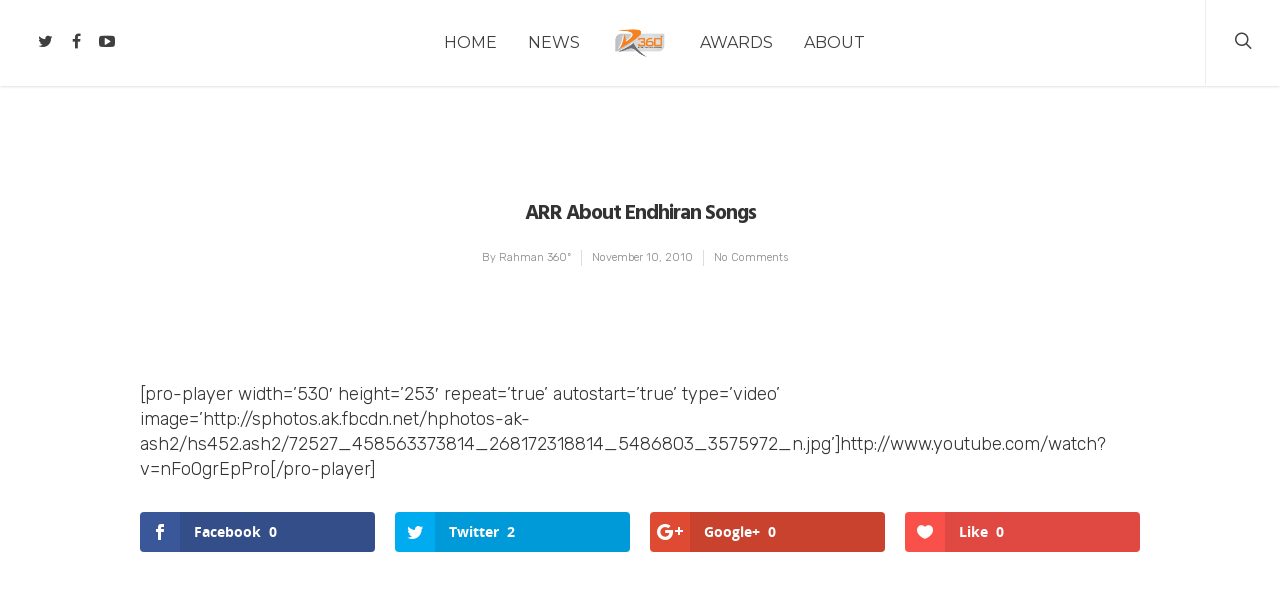

--- FILE ---
content_type: application/javascript; charset=UTF-8
request_url: https://rahman360.com/wp-content/plugins/wp-spamshield/js/jscripts.php
body_size: 305
content:
function wpss_set_ckh(e,t,n,r,i,s){var o=new Date;o.setTime(o.getTime());if(n){n=n*1e3*60*60*24}var u=new Date(o.getTime()+n);document.cookie=e+'='+escape(t)+(n?';expires='+u.toGMTString():'')+(r?';path='+r:'')+(i?';domain='+i:'')+(s?';secure':'')}function wpss_init_ckh(){wpss_set_ckh('401911abe171fc39842ecdaff1627eff','6067db834f96708868f4362bde033a1c','','/');wpss_set_ckh('SJECT16','CKON16','','/');}wpss_init_ckh();jQuery(document).ready(function($){var h="form[method='post']";$(h).submit(function(){$('<input>').attr('type','hidden').attr('name','5938d91fb80df4dfff44bc5149a9daff').attr('value','d61efccb27ebce25bf261072c887d39e').appendTo(h);return true;})});
// Generated in: 0.000913 seconds
